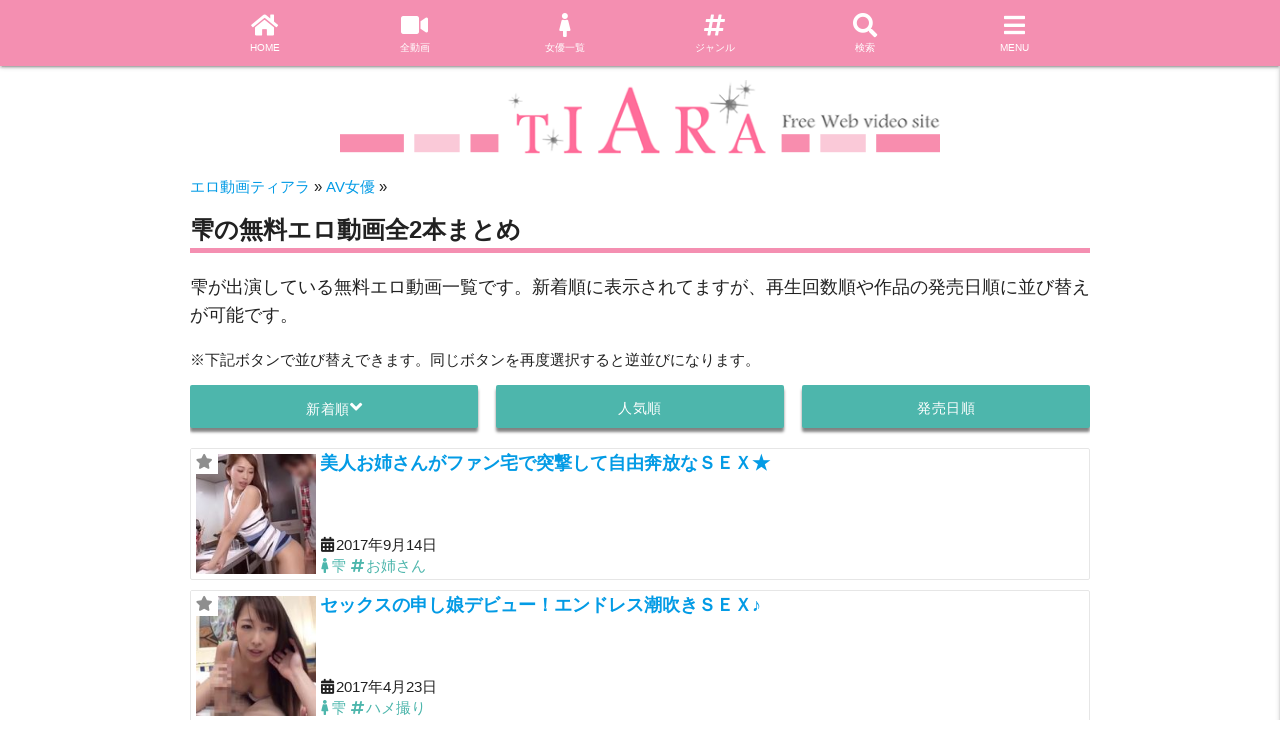

--- FILE ---
content_type: text/html; charset=UTF-8
request_url: https://tiam.jp/actress/%E9%9B%AB
body_size: 9281
content:
<!doctype html>
<html lang="ja" class="no-js">
<head>
    <meta charset="UTF-8">
    <title>雫の無料エロ動画全2本まとめ</title>

        <link href="//www.google-analytics.com" rel="dns-prefetch">
        <link href="https://tiam.jp/wp-content/themes/tiara/assets/img/icons/favicon.ico" rel="shortcut icon">
        <link href="https://tiam.jp/wp-content/themes/tiara/assets/img/icons/touch.png" rel="apple-touch-icon-precomposed">
        <meta http-equiv="X-UA-Compatible" content="IE=edge,chrome=1">
        <meta name="viewport" content="width=device-width, initial-scale=1.0">
                <!-- <link rel="stylesheet" href="https://use.fontawesome.com/releases/v5.1.0/css/all.css" integrity="sha384-lKuwvrZot6UHsBSfcMvOkWwlCMgc0TaWr+30HWe3a4ltaBwTZhyTEggF5tJv8tbt" crossorigin="anonymous"> -->
        <link rel="stylesheet" href="https://tiam.jp/wp-content/themes/tiara/fontawesome/css/all.css" >
        <!-- jQuery -->
        <script src="https://ajax.googleapis.com/ajax/libs/jquery/3.7.1/jquery.min.js"></script>

        <!-- Compiled and minified CSS -->
          <script>
  var ajaxurl = 'https://tiam.jp/wp-admin/admin-ajax.php';
  </script>
  
<!-- All in One SEO Pack 2.3.13.2 by Michael Torbert of Semper Fi Web Design[89,130] -->
<meta name="description"  content="出演女優が雫の無料エロ動画2本を一覧表示しています。雫のエロ動画探しにご活用ください。" />

<link rel="canonical" href="https://tiam.jp/actress/%e9%9b%ab" />
<!-- /all in one seo pack -->
<link rel='stylesheet' id='contact-form-7-css'  href='https://tiam.jp/wp-content/plugins/contact-form-7/includes/css/styles.css' type='text/css' media='all' />
<link rel='stylesheet' id='materialize-css'  href='https://tiam.jp/wp-content/themes/tiara/assets/materialize/css/materialize.min.css' type='text/css' media='all' />
<link rel='stylesheet' id='swiper-css'  href='https://tiam.jp/wp-content/themes/tiara/assets/swiper/swiper.min.css' type='text/css' media='all' />
<link rel='stylesheet' id='tiara-css'  href='https://tiam.jp/wp-content/themes/tiara/style.css' type='text/css' media='all' />
<link rel='stylesheet' id='jetpack_css-css'  href='https://tiam.jp/wp-content/plugins/jetpack/css/jetpack.css' type='text/css' media='all' />
<script>if (document.location.protocol != "https:") {document.location = document.URL.replace(/^http:/i, "https:");}</script><script type='text/javascript' src='https://tiam.jp/wp-includes/js/jquery/jquery.js'></script>
<script type='text/javascript' src='https://tiam.jp/wp-includes/js/jquery/jquery-migrate.min.js'></script>
<link rel="EditURI" type="application/rsd+xml" title="RSD" href="https://tiam.jp/xmlrpc.php?rsd" />
<link rel="wlwmanifest" type="application/wlwmanifest+xml" href="https://tiam.jp/wp-includes/wlwmanifest.xml" /> 

<link rel='dns-prefetch' href='//v0.wordpress.com'>
<style type='text/css'>img#wpstats{display:none}</style>        <script>
  (function cookie(){
    post_id = "0";
    let cookie = document.cookie;
    //視聴履歴なしの場合
    if (cookie.indexOf("viewed_post") == -1){
      document.cookie = 'viewed_post=' + post_id + '; max-age=604800; path=/';
    }
    // 視聴履歴のある場合
    else {
      // cookieからviewd_postを抽出
      let cookieArray = cookie.split(";");

      // viewd_postを分解
      let oldViewedPosts = (function(){
        for (var i = 0; i < cookieArray.length; i++) {
          if (cookieArray[i].indexOf("viewed_post") != -1){
            return cookieArray[i];
            break;
          }
        }
      })();
      // 現在の記事の有無をチェック、履歴の先頭に
      let newViewedPosts = (function(){
        oldViewedPosts = oldViewedPosts.replace(" ", "")
                                       .replace("viewed_post=", "")
                                       .split("%2C");
        for (var i = 0; i < oldViewedPosts.length; i++) {
          // 現在の記事が、viewd_postに含まれていた場合,削除
          if (oldViewedPosts[i].indexOf(post_id) != -1){
            oldViewedPosts.splice(i--, 1);
          }
        }
        // 現在の投稿を先頭に追加
        oldViewedPosts.unshift(post_id);

        // 履歴が17個以上は16個に
        if (oldViewedPosts.length >= 17){
          oldViewedPosts = oldViewedPosts.slice(0, 16);
        }
        return oldViewedPosts;

      })();

      newViewedPosts = newViewedPosts.join("%2C");
      newViewedPosts = "viewed_post=" + newViewedPosts;

      document.cookie = newViewedPosts + '; max-age=604800; path=/';

    }
  })();
</script>
        <script>
(function(){

    isDirectAccess = (function () {
        if (document.referrer.length < 1) {
            document.cookie = 'isDirectAccess=true; max-age=3600; path=/';
            return true;
        } else {
            return false;
        }
    })();

    isDirectRepeater = (function () {
        return document.cookie.indexOf('isDirectAccess') !== -1;
    })();

    isRepeater = (function () {
        return isDirectAccess || isDirectRepeater;
    })();

    // 内部リンク判定
    isFromInbound = (function () {
        if (document.referrer.indexOf('tiam.jp') !== -1) {
            return true;
        } else {
            return false;
        }
    })();

    // モバイル判定
    let ua = window.navigator.userAgent.toLowerCase();
    isMobile = (function (ua) {
        if(ua.indexOf('iphone') > 0 || ua.indexOf('ipod') > 0 || (ua.indexOf('android') > 0 && ua.indexOf('mobile') > 0)){
            return true;
        } else {
            return false;
        }
    })(ua);

    isIe = (function(ua) {
        return (ua.indexOf('msie') !== -1 || ua.indexOf('trident') !== -1);
    })(ua);

    isFf = (function(ua) {
        return (ua.indexOf('firefox') !== -1);
    })(ua);

    isEdge = (function(ua) {
        return (ua.indexOf('edge') !== -1);
    })(ua);

    isTablet = (function (ua) {
        return /ipad|android (?!.*mobile)/.test(ua);
    })(ua);


    
})();
</script>

        <!-- Google tag (gtag.js) UA -->
        <script async src="https://www.googletagmanager.com/gtag/js?id=UA-39361556-1"></script>
        <script>
          window.dataLayer = window.dataLayer || [];
          function gtag(){dataLayer.push(arguments);}
          gtag('js', new Date());

          gtag('config', 'UA-39361556-1');
        </script>
        <!-- Google tag (gtag.js) GA4 -->
        <script async src="https://www.googletagmanager.com/gtag/js?id=G-XFBKEG46HH"></script>
        <script>
          window.dataLayer = window.dataLayer || [];
          function gtag(){dataLayer.push(arguments);}
          gtag('js', new Date());

          gtag('config', 'G-XFBKEG46HH');
        </script>

    </head>
    <body class="archive tax-actress term-3565">
        <div id="backTo"></div>
        <!-- wrapper -->
        <div id="apfp-wrapper">

            <!-- header -->
            <header class="header clear container" role="banner">
                
                <!-- logo -->
                <div class="row">
                    <a class="logo" href="https://tiam.jp">
                        <!-- svg logo - toddmotto.com/mastering-svg-use-for-a-retina-web-fallbacks-with-png-script -->
                        <img class="logo-img" src="https://tiam.jp/wp-content/themes/tiara/assets/img/logo.png" alt="エロ動画ティアラ">
                    </a>
                </div>
                <!-- /logo -->

                <!-- nav -->
                <div class="navbar-fixed hsd-nav">
    <nav class="pink lighten-3">
        <div class="container nav-wrapper pink lighten-3">
            <ul class="center">
                                <li><a href="https://tiam.jp/"><i class="fas fa-home"></i><br>HOME</a></li>
                <li><a href="https://tiam.jp/movies"><i class="fas fa-video"></i><br>全動画</a></li>
                <li><a href="https://tiam.jp/all_actresses"><i class="fas fa-female"></i><br>女優一覧</a></li>
                <li><a href="https://tiam.jp/all_genre"><i class="fas fa-hashtag"></i><br>ジャンル</a></li>
                <li><a id="toggle_search" href="javascript:void(0)"><i class="fas fa-search"></i><br>検索</a></li>
                <li><a data-target="slide-out" id="trigger" class="sidenav-trigger-mod" href="javascript:void(0)"><i class="fas fa-bars"></i><br>MENU</a></li>
            </ul>
        </div>
    </nav>
</div>
<style media="screen">
#search_box {
    display: none;
    position: fixed;
    z-index: 9999;
    width: 100%;
    top: 56px;
    left: 0;
    background: #fff;
    padding-top: 30px;
}
#close_search {
    display: none;
}
#search_box.active {
    display: block;
}

#close_search.active {
    display: block;
    background: #0009;
    width: 100%;
    height: 100%;
    position: fixed;
    top: 0;
    left: 0;
    z-index: 9000;
}
</style>

<div id="search_box">
    <div class="container">
        <!-- search -->
<form class="row" method="get" action="https://tiam.jp" role="search">
    <input class="col s9 hsd-search-text" name="s" type="text" placeholder="検索したいワード">
    <button class="col s3 btn waves-effect waves-light pink lighten-3 hsd-search-button" type="submit">検索</button>
</form>
<!-- /search -->
    </div>
</div>
<div id="close_search"></div>

<script>
document.addEventListener('DOMContentLoaded', function() {
    var elems = document.querySelectorAll('.sidenav');
    var options = {edge: "right"};
    var instances = M.Sidenav.init(elems, options);
    var trigger = document.getElementsByClassName("sidenav-trigger-mod")[0];

    trigger.addEventListener('click', function() {
        if (!instances[0].isOpen) {
            instances[0].open();
        } else {
            instances[0].close();
        }
    });
});

// 検索ボタンクリックで検索窓
(function($){
    var toggleSearch = $('#toggle_search');
    var searchBox = $('#search_box');
    var closeSearch = $("#close_search");
    toggleSearch.on('click', function () {
        searchBox.toggleClass('active');
        closeSearch.toggleClass('active');

        if (searchBox.hasClass('active')) {
            $(window).on('touchmove.noScroll', function (e) {
                e.preventDefault();
            });
        } else {
            $(window).off('.noScroll');
        }
    });
    closeSearch.on('click', function () {
        searchBox.toggleClass('active');
        closeSearch.toggleClass('active');

        $(window).fadeOut();
    });
})(jQuery);
</script>

<ul id="slide-out" class="sidenav">
    <!-- <li><div class="divider"></div></li> -->
    <li><a class="waves-effect" href="https://tiam.jp/all_makers">メーカー一覧</a></li>
    <li><a class="waves-effect" href="https://tiam.jp/all_series">シリーズ一覧</a></li>
    <li><a class="waves-effect" href="https://tiam.jp/post_ranking">人気動画ランキング</a></li>
    <li><a class="waves-effect" href="https://tiam.jp/actress_ranking">AV女優ランキング</a></li>
    <li><a class="waves-effect" href="https://tiam.jp/genre_ranking">AVジャンルランキング</a></li>
    <li><a class="waves-effect" href="https://tiam.jp/maker_ranking">AVメーカーランキング</a></li>
    <li><a class="waves-effect" href="https://tiam.jp/series_ranking">AVシリーズランキング</a></li>
    <li><a class="waves-effect" href="https://tiam.jp/mypage">マイページ</a></li>
    <li><a class="waves-effect" href="https://tiam.jp/about">ティアラについて</a></li>
    <li><a class="waves-effect" target="_blank" href="https://twitter.com/xvideoTokyo">Twitter</a></li>
</ul>
                <!-- /nav -->

            </header>
            <!-- /header -->
                            <style media="screen">
.breadcrumbs {
    background: #FFF;
    line-height: 140%;
    position: relative;
    z-index: 100;
    padding: 0 !important;
}
.breadcrumbs li {
    display: inline;
}
.breadcrumbs a {
}

</style>


    <ol class="container breadcrumbs" itemscope itemtype="https://schema.org/BreadcrumbList" style="margin-bottom: 10px;">
    <li itemprop="itemListElement" itemscope itemtype="https://schema.org/ListItem">
<a href="https://tiam.jp" itemprop="item">
<span itemprop="name">エロ動画ティアラ</span>
</a> &raquo;
<meta itemprop="position" content="1" />
</li>    <li itemprop="itemListElement" itemscope itemtype="https://schema.org/ListItem">
<a href="https://tiam.jp/all_actresses" itemprop="item">
<span itemprop="name">AV女優</span>
</a> &raquo;
<meta itemprop="position" content="2" />
</li>    </ol>

                
            
                        <div class="" style="margin-bottom: 10px;">
            <style>
.header_banner {
    width: 100%;
}
.header_banner iframe {
    display: block;
    margin: 0 auto;
}
div#octopus_ad_55706{
    margin: 0 auto;
}
</style>
<div class="header_banner">
<!--  ad tags Size: 728x90 ZoneId:1404103-->
<!-- <script type="text/javascript" src="https://js.isboost.co.jp/t/404/103/a1404103.js"></script> -->
<script type="text/javascript" src="//js.octopuspop.com/pu-jq.js"></script>
<script type="text/javascript" data-id="55706">
pu(55706);
</script>
</div>
        </div>
    

            <main class="container" role="main">

<!-- section -->
<section>
    
    <h1 class="hsd-heading">雫の無料エロ動画全2本まとめ</h1>

            <div class="row hsd-lead-info">
                        雫が出演している無料エロ動画一覧です。新着順に表示されてますが、再生回数順や作品の発売日順に並び替えが可能です。        </div>
    


    <div class="post-notice">※下記ボタンで並び替えできます。同じボタンを再度選択すると逆並びになります。</div>
<ul class="row reorder">
        
                            <li class="current"><form method="post" name="form1" action="https://tiam.jp/actress/%E9%9B%AB"><input type="hidden" name="reorder[date]" value="ASC"><input type="hidden" name="reorder[views]" value=""><input type="hidden" name="reorder[release_date]" value=""><a class="btn waves-effect waves-light teal lighten-2 white-text text-white" href="javascript:form1[0].submit();">新着順<i class="fa fa-angle-down"></i></a></form></li><li class=""><form method="post" name="form1" action="https://tiam.jp/actress/%E9%9B%AB"><input type="hidden" name="reorder[date]" value=""><input type="hidden" name="reorder[views]" value="DESC"><input type="hidden" name="reorder[release_date]" value=""><a class="btn waves-effect waves-light teal lighten-2 white-text text-white" href="javascript:form1[1].submit();">人気順<i class=""></i></a></form></li><li class=""><form method="post" name="form1" action="https://tiam.jp/actress/%E9%9B%AB"><input type="hidden" name="reorder[date]" value=""><input type="hidden" name="reorder[views]" value=""><input type="hidden" name="reorder[release_date]" value="DESC"><a class="btn waves-effect waves-light teal lighten-2 white-text text-white" href="javascript:form1[2].submit();">発売日順<i class=""></i></a></form></li>
        
    </ul>

            <!-- article -->
    <article class="row hsd-article" id="post-29797"><a class="hsd-article-thumbnail" href="https://tiam.jp/29797.html" title="美人お姉さんがファン宅で突撃して自由奔放なＳＥＸ★"><img width="120" height="120" src="https://tiam.jp/wp-content/uploads/2017/09/33728-100-150x150.jpg" class="attachment-120x120 size-120x120 wp-post-image" alt="" srcset="https://tiam.jp/wp-content/uploads/2017/09/33728-100-150x150.jpg 150w, https://tiam.jp/wp-content/uploads/2017/09/33728-100.jpg 200w" sizes="(max-width: 120px) 100vw, 120px" /></a><h2 class="hsd-article-title"><a href="https://tiam.jp/29797.html" title="美人お姉さんがファン宅で突撃して自由奔放なＳＥＸ★">美人お姉さんがファン宅で突撃して自由奔放なＳＥＸ★</a></h2><div class="hsd-article-detail"><div class="date low"><span class=""><i class="fas fa-calendar-alt"></i>2017年9月14日</span></div><div class="terms low"><span class="term teal-text text-lighten-2"><i class="fas fa-female"></i><a class="teal-text text-lighten-2" href="https://tiam.jp/actress/%e9%9b%ab">雫</a></span><span class="term teal-text text-lighten-2"><i class="fas fa-hashtag"></i><a class="teal-text text-lighten-2" href="https://tiam.jp/genre/%e3%81%8a%e5%a7%89%e3%81%95%e3%82%93">お姉さん</a></span></div></div><span class="star"><a class="apfp-link" href="javascript:void(0);" title="" rel="nofollow" postid="29797"><i class="fas fa-star"></i></a></span></article>    <!-- /article -->

        <!-- article -->
    <article class="row hsd-article" id="post-28928"><a class="hsd-article-thumbnail" href="https://tiam.jp/28928.html" title="セックスの申し娘デビュー！エンドレス潮吹きＳＥＸ♪"><img width="120" height="120" src="https://tiam.jp/wp-content/uploads/2017/04/33441-100-150x150.jpg" class="attachment-120x120 size-120x120 wp-post-image" alt="" srcset="https://tiam.jp/wp-content/uploads/2017/04/33441-100-150x150.jpg 150w, https://tiam.jp/wp-content/uploads/2017/04/33441-100.jpg 200w" sizes="(max-width: 120px) 100vw, 120px" /></a><h2 class="hsd-article-title"><a href="https://tiam.jp/28928.html" title="セックスの申し娘デビュー！エンドレス潮吹きＳＥＸ♪">セックスの申し娘デビュー！エンドレス潮吹きＳＥＸ♪</a></h2><div class="hsd-article-detail"><div class="date low"><span class=""><i class="fas fa-calendar-alt"></i>2017年4月23日</span></div><div class="terms low"><span class="term teal-text text-lighten-2"><i class="fas fa-female"></i><a class="teal-text text-lighten-2" href="https://tiam.jp/actress/%e9%9b%ab">雫</a></span><span class="term teal-text text-lighten-2"><i class="fas fa-hashtag"></i><a class="teal-text text-lighten-2" href="https://tiam.jp/genre/%e3%83%8f%e3%83%a1%e6%92%ae%e3%82%8a">ハメ撮り</a></span></div></div><span class="star"><a class="apfp-link" href="javascript:void(0);" title="" rel="nofollow" postid="28928"><i class="fas fa-star"></i></a></span></article>    <!-- /article -->



    <div class="row hsd-pagenation"><div class="pager_index clearfix"><div class="pager_left"></div><div class="pager_center">1ページ</div><div class="pager_right"></div></div></div>
        <div class="row center hsd-below-article-button">

        <a class="btn waves-effect waves-light teal lighten-2 white-text text-white" href="https://tiam.jp/all_actresses">女優一覧へ戻る<i class="fas fa-external-link-alt  icon-ml"></i></a>    </div>


</section>

<!-- /section -->


<!-- search -->
<form class="row" method="get" action="https://tiam.jp" role="search">
    <input class="col s9 hsd-search-text" name="s" type="text" placeholder="検索したいワード">
    <button class="col s3 btn waves-effect waves-light pink lighten-3 hsd-search-button" type="submit">検索</button>
</form>
<!-- /search -->
<div class="row center hsd-below-article-button">
<a class="btn waves-effect waves-light teal lighten-2 white-text text-white" href="https://tiam.jp/">TOPでエロ動画を選ぶ<i class="fas fa-external-link-alt  icon-ml"></i></a></div>



</main>
<!-- フッター直前広告（PC/スマホ共通） -->
<div id="footer-ad" style="text-align:center; margin:30px 0;">
    <a href="https://cutt.ly/1r3Wn9Ik" target="_blank" style="display:inline-block; max-width:100%;">
        <img src="https://www.roguelibrarian.com/wp-content/uploads/2025/10/hamezobanner.jpg"
             alt="広告"
             style="display:block; margin:0 auto; max-width:728px; width:100%; height:auto;">
    </a>
</div>




    <div class="row container">
        <div class="col s6">
                    </div>
        <div class="col s6">
                    </div>
    </div>





<!-- footer -->
<footer class="pink lighten-3 grey-text text-lighten-5 center-align hsd-footer" role="contentinfo">
    <p class="copyright">
        当サイトはメーカー様と提携し動画を配信しております。
        無断転載等はご遠慮ください。
    </p>
    <!-- copyright -->
    <p class="copyright">
        &copy; 2026 Copyright <a href="https://tiam.jp">エロ動画ティアラ</a>
    </p>
    <!-- /copyright -->

</footer>
<!-- /footer -->

</div>
<!-- /wrapper -->

	<div style="display:none">
	</div>
<script type='text/javascript'>
/* <![CDATA[ */
var wpcf7 = {"apiSettings":{"root":"https:\/\/tiam.jp\/wp-json\/contact-form-7\/v1","namespace":"contact-form-7\/v1"},"recaptcha":{"messages":{"empty":"\u3042\u306a\u305f\u304c\u30ed\u30dc\u30c3\u30c8\u3067\u306f\u306a\u3044\u3053\u3068\u3092\u8a3c\u660e\u3057\u3066\u304f\u3060\u3055\u3044\u3002"}}};
/* ]]> */
</script>
<script type='text/javascript' src='https://tiam.jp/wp-content/plugins/contact-form-7/includes/js/scripts.js'></script>
<script type='text/javascript' src='https://s0.wp.com/wp-content/js/devicepx-jetpack.js'></script>
<script type='text/javascript' src='https://secure.gravatar.com/js/gprofiles.js'></script>
<script type='text/javascript'>
/* <![CDATA[ */
var WPGroHo = {"my_hash":""};
/* ]]> */
</script>
<script type='text/javascript' src='https://tiam.jp/wp-content/plugins/jetpack/modules/wpgroho.js'></script>
<script type='text/javascript' src='https://tiam.jp/wp-content/themes/tiara/assets/materialize/js/materialize.min.js'></script>
<script type='text/javascript' src='https://tiam.jp/wp-content/themes/tiara/assets/swiper/swiper.min.js'></script>
<script type='text/javascript' src='https://stats.wp.com/e-202604.js' async defer></script>
<script type='text/javascript'>
	_stq = window._stq || [];
	_stq.push([ 'view', {v:'ext',j:'1:4.0.7',blog:'88563113',post:'0',tz:'9',srv:'tiam.jp'} ]);
	_stq.push([ 'clickTrackerInit', '88563113', '0' ]);
</script>
<!-- Compiled and minified JavaScript -->

<script>
// お気に入り
(function($){

    // メニュー内のお気に入り数表示
    var favStar = $(".apfp_count");

    // cookieからお気に入りを抽出(文字列)
    var favPosts = function(){
        var cookieArray = document.cookie.split(";");
        var favPosts = "";
        for (var i = 0; i < cookieArray.length; i++) {
            if (cookieArray[i].indexOf("ap-favorite-posts") != -1){
                favPosts = cookieArray[i];
                break;
            }
        }
        if(favPosts == "") {
        }
        return favPosts;
    };
    var cookie = favPosts();

    // お気に入り追加
    var addFav = function(id){
        var cookieStr = favPosts();
        var posts = cookieStr.replace(id, "")
        .replace(/undefined/g, "")
        .replace("%2C%2C", "%2C")
        .replace(/%2C$/, "")
        .replace("ap-favorite-posts=", "ap-favorite-posts=" + id + "%2C");
        document.cookie = posts + '; max-age=604800; path=/';
    }

    // お気に入り削除
    var removeFav = function(id){
        var cookieStr = favPosts();
        var posts = cookieStr.replace(id, "")
        .replace(/undefined/g)
        .replace("%2C%2C", "%2C")
        .replace(/%2C$/, "");
        document.cookie = posts + '; max-age=604800; path=/';
    }

    // お気に入りボタン、カウントの初期処理
    console.log("test!");

    // // お気に入り数
    // (function(){
    //     var favCount = (function(){
    //         // デフォルトは0
    //         var count = 0;
    //
    //         //区切り文字が無ければ1
    //         if (cookie != "" && cookie.indexOf("%2C") != -1) {
    //             count = cookie.split("%2C").length;
    //         }
    //         // 区切り文字がある場合、カウント
    //         else if (cookie != "" && /=$/.test(cookie) == false){
    //             count = 1;
    //         }
    //         return count;
    //     })();
    //     favStar.text(favCount);
    // })();


    // お気に入りボタン
    var favButton = $(".apfp-link");
    console.log(favButton);

    favButton.each(function(){
        var post = $(this);
        var post_id = post.attr("postid");
        console.log(post);
        if(cookie.indexOf(post_id) !== -1){
            if (post.hasClass("apfp-single")) {
                post.addClass("apfp_remove").text("お気に入りから削除");
            } else {
                post.addClass("apfp_remove");
            }
        }
        else {
            if (post.hasClass("apfp-single")) {
                post.addClass("apfp_add").text("お気に入りに追加");
            } else {
                post.addClass("apfp_add");
            }
        }
    });

    // クリック時の動作
    $("#apfp-wrapper").on("click", ".apfp-link", function() {
        var clicked = $(this);
        var post = clicked.attr("postid");
        console.log(post);
        var cookieLatest = favPosts();
        console.log(cookieLatest);
        //お気に入りなしの場合
        if (cookieLatest.indexOf("ap-favorite-posts") == -1){
            document.cookie = 'ap-favorite-posts=' + post + '; max-age=604800; path=/';
            // clicked.removeClass("apfp_add").addClass("apfp_remove").text("削除");
            clicked.removeClass("apfp_add").addClass("apfp_remove");
            favStar.text("1");
        }
        // 視聴履歴のある場合
        else {
            if(clicked.hasClass("apfp_add") == true){
                addFav(post, cookieLatest);
                if (clicked.hasClass("apfp-single")) {
                    clicked.removeClass("apfp_add").addClass("apfp_remove").text('お気に入りから削除');
                } else {
                    clicked.removeClass("apfp_add").addClass("apfp_remove");
                }
                var c = $(".apfp_count").text();
                c = Number(c) + 1;
                favStar.text(c);
            } else{
                removeFav(post, cookieLatest);
                if (clicked.hasClass("apfp-single")) {
                    clicked.removeClass("apfp_remove").addClass("apfp_add").text("お気に入りに追加");
                } else {
                    clicked.removeClass("apfp_remove").addClass("apfp_add");
                }
                var c = $(".apfp_count").text();
                c = Number(c) - 1;
                favStar.text(c);
            }

        }
    });

})(jQuery);
</script>

<!-- スライダー -->

<script>
var swiper = new Swiper('.swiper-container', {
    scrollbar: '.swiper-scrollbar',
    scrollbarHide: false,
        slidesPerView: 4,
        // centeredSlides: true,
    spaceBetween: 6,
    grabCursor: true
});

var modSwiper = function (swiperElem, swiperWrapperElem, lastElem, height) {
    var swiperPrev = swiperWrapperElem.getElementsByClassName("swiper-prev")[0];
    var swiperNext = swiperWrapperElem.getElementsByClassName("swiper-next")[0];

    swiperPrev.style.height = height + "px";
    swiperPrev.style.lineHeight = height + "px";
    swiperNext.style.height = height + "px";
    swiperNext.style.lineHeight = height + "px";

    if (lastElem !== undefined) {
        lastElem.style.height = height + "px";
        lastElem.style.lineHeight = height + "px";
    }


    swiperPrev.addEventListener("click", function() {
        swiperElem.slidePrev();
    });
    swiperNext.addEventListener("click", function() {
        swiperElem.slideNext();
    });
} ;

var checkHeight = function(height){
    var swiperHeight = swiper[0].height;
    return[height, swiperHeight];
};

function counter(height) {
    var swiperHeight = swiper[0].height;
    return function(height) {
        return swiperHeight !== height;
    }
}

var count = counter();
var con = 0;
var heightChecker = setInterval(function (){
    con++;
    var height = swiper[0].height;
    if (count(height) || con > 100) {
        clearInterval(heightChecker);
        var termRankingSwiper = document.getElementsByClassName("term-ranking-swiper");
        var termRankingLast = document.getElementsByClassName("ranking-last");
        Array.prototype.forEach.call(swiper, function(elem, key) {
            modSwiper(elem, termRankingSwiper[key], termRankingLast[key], height);
        });
    }
},10);
</script>

<a href="" id="page-top" class="waves-effect waves-light teal lighten-2 white-text text-white"><i class="fas fa-arrow-up"></i></a>

<!-- // TOPに戻る -->
<script>
(function($){
    var pageTop = $('#page-top');
    pageTop.hide();
    $(window).on('scroll', function () {
        if ($(this).scrollTop() > 100) {
            pageTop.fadeIn();
        } else {
            pageTop.fadeOut();
        }
    });

    var backTo = $('#backTo');
    pageTop.on('click', function () {
        $('body,html').animate({
            scrollTop: backTo.offset().top
        }, 200);
        return false;
    });
})(jQuery);
</script>

<script id="ug27xr5jiciv" type="text/javascript" src="https://img.ad-nex.com/file/universal_tag/mg27vvjzbn69/ug27xr5jiciv.js"></script>

</body>
</html>


--- FILE ---
content_type: text/css
request_url: https://tiam.jp/wp-content/themes/tiara/style.css
body_size: 3220
content:
/*
Theme Name: tiara

License: MIT
License URI: http://opensource.org/licenses/mit-license.php
*/
html {
  line-height: 1.4;
}
.btn:not(.hsd-search-button) {
  height: auto !important;
  line-height: 1 !important;
  padding: 12px 15px !important;
  -webkit-box-shadow: 0px 4px 3px 0px rgba(0, 0, 0, 0.49);
  -moz-box-shadow: 0px 4px 3px 0px rgba(0, 0, 0, 0.49);
  box-shadow: 0px 4px 3px 0px rgba(0, 0, 0, 0.49);
}
.icon-mr {
  margin-right: 5px;
}
.icon-ml {
  margin-left: 5px;
}
.hsd-article-detail i {
  margin-right: 2px;
}
.has-background-base {
  background: #FFEDF5;
}
.has-background-accent {
  background: #FDC6DA;
}
.hsd-h1-top {
  font-size: 1rem;
  margin: 0;
}
.logo {
  display: block;
  max-width: 600px;
  margin: 0 auto;
}

.logo-img {
  display: block;
  width: 100%;
}

body {
  margin-top: 80px;
}

main {
  overflow: hidden;
}
nav {
  height: 66px;
  line-height: 66px;
}
.nav-wrapper {
  overflow: hidden;
  width: 100% !important;
}
.hsd-nav {
  position: fixed;
  top: 0;
  left: 0;
  z-index: 9999999999;
  width: 100%;
  height: 66px;
  line-height: 66px;
}

.hsd-nav li {
  width: 16.66%;
  margin: 0;
  display: block;
  float: left;
  text-align: center;
}

.hsd-nav a {
  display: block !important;
  width: 100% !important;
  height: 66px !important;
  padding: 13px 0 !important;
  line-height: 1 !important;
  font-size: 10px !important;
  color: #fff !important;
  margin: 0 !important;
}

.hsd-nav i {
  height: 26px !important;
  margin: 0 0 4px !important;
  font-size: 24px !important;
  line-height: 1 !important;
}
.sidenav {
  width: 230px;
  margin-top: 66px;
  z-index: 9999999999;
}

.sidenav li > a{
  height: 38px;
  line-height: 38px;
  font-weight: bold;
  color: #039be5;
}
.hsd-search-text {
  border: 1px solid #b5b5b5 !important;
  border-right: none !important;
  border-radius: 2px 0px 0px 2px !important;
  width: calc(74% - 5px) !important;
  height: 42px !important;
  padding-left: 5px !important;
}

.hsd-search-button {
  height: 42px;
}

.hsd-article-title {
  font-size: 1rem;
  margin: 0;
}

.hsd-article-thumbnail {
  display: block;
  position: relative;
  float: left;
  margin-right: 4px;
  width: 80px;
  height: 80px;
}

.hsd-article-thumbnail img {
  display: block;
  position: absolute;
  top: 0;
  left: 0;
  width: 100%;
  height: 100%;
}

.hsd-article {
  overflow: hidden;
  padding: 2px;
  border: 1px solid #e6e6e6;
  border-radius: 2px;
  position: relative;
  margin-bottom: 10px;
}

.hsd-below-article-button {
  margin-top: 10px;
}

.hsd-heading {
  margin: 10px 0 20px;
  padding-bottom: 5px;
  font-size: 1.6rem;
  font-weight: bold;
  border-bottom: 5px solid #f48fb1;
}

.hsd-heading-sub {
  margin: 10px 0 20px;
  padding-bottom: 5px;
  font-size: 1.6rem;
  font-weight: bold;
  border-bottom: 3px solid #adadad;
}

.hsd-footer {
  overflow: hidden;
}

/* single page */
.hsd-video-wrapper {
  position: relative;
  width: 100%;
  padding-bottom: 65%;
  border: 1px solid #e6e6e6;
  border-radius: 2px;
}
.hsd-video {
  position: absolute;
  top: 0;
  left: 0;
  width: 100%;
  height: 100%;
  background: #000;
}

.hsd-button-wide a{
  width: 100%;
}

.hsd-single-slider {
  height: 160px;
}

.carousel-item {
  display: block;
  width: 100%;
  padding-bottom: 100%;
}
.ranking-last {
  padding: 0 !important;
  text-align: center;
  font-weight: bold;
}
.hsd-product-detail-img {
  width: 100%;
}

.hsd-term_list {
  width: 49% !important;
  margin: 0 2% 2% 0 !important;
  padding: 0 !important;
}

.hsd-term_list:nth-child(2n) {
  margin: 0 0 2% 0 !important;
}

.hsd-term_list h2 {
  margin: 0;
}
.hsd-term_list a{
  display: block;
  padding: 10px 0 10px;
  height: auto;
  font-size: 1rem;
  font-weight: bold;
}
.hsd-term_list-term {
  text-align: center;
  border: 2px solid #000;
  border-radius: 3px;
  line-height: 1.6;
}
#page-top {
  position: fixed;
  right: 16px;
  bottom: 16px;
  display: none;
  font-size: 36px;
  z-index: 9999999999;
  font-size: 36px;
  padding: 10px 12px;
  text-decoration: none;
  display: block;
  cursor: pointer;
  text-align: center;
  line-height: 100%;
  border-radius: 50%;
  transition: .3s;
  box-shadow: 0 2px 2px 0 rgba(0,0,0,.12), 0 2px 2px 0 rgba(0,0,0,.24);
}
.term {
  margin-right: 5px;
}

.hsd-article-detail {
  position: absolute;
  left: 88px;
  bottom: 0;
}
.star {
  position: absolute;
  top: 0;
  left: 0;
  /* border: 1px solid #eaeaea;
  border-top: none;
  border-left: none; */
}
.star a {
  display: block;
  padding: 2px 5px;
  background: #fff;
  color: #8e8e8e;
}
.star a.apfp_remove {
  background: #f48fb1;
  color: #ffed00;
}
.apfp-single.apfp_add {
  background: #f48fb1 !important;
}
.apfp-single.apfp_remove {
  background: #9e9e9e !important;
}
.download-block {
  text-align: center;
}
.download-block img {
  width: 100%;
  height: auto;
}
.swiper-slide {
  width: 25%;
}

.swiper-slide a{
  position: relative;
  display: block;
  width: 100%;
  padding-bottom: 100%;
}

.swiper-slide img{
  position: absolute;
  top: 0;
  left: 0;
  display: block;
  width: 100%;
  height: 100%;
}

.swiper-slide h3,
.swiper-post-title {
  font-size: 0.8rem;
  position: absolute;
  bottom: 0;
  left: 0;
  background: #0000006e;
  margin: 0;
  color: #fff;
  padding: 5px 0;
}
.swiper_more_link {
  text-align: right;
  margin-top: 5px;
  font-weight: bold;
  clear: both;
}
.swiper-container {
  float: left;
  width: 90%;
  margin: 0 1%;
}
.swiper-button {
  float: left;
  background: #bbb;
  min-height: 60px;
  width: 4%;
  margin: 0;
  text-align: center;
}
.row.thin_margin {
  margin-bottom: 10px;
}
.hsd-single-release-date {
  font-size: 1.2rem;
  font-weight: bold;
}
.hsd-allposts {
  text-align: center;
  font-size: 1.8rem;
  font-weight: bold;
}
.hsd-lead-info {
  font-size: 1.2rem;
  line-height: 1.6;
}
.hsd-lead-info a {
  font-size: 1.4rem;
}
.reorder > li {
  float: left;
  width: 32%;
  margin-right: 2%;
  text-align: center;
}
.reorder > li:last-child {
  margin-right: 0;
}
.reorder > li .btn{
  width: 100%;
  padding: 0;
}
.shoplist_m {
  margin-left: auto;
  margin-right: auto;
  margin-bottom: 10px;
  overflow: hidden;
  padding: 2px;
  border: 1px solid #e6e6e6;
  border-radius: 2px;
  position: relative;
  width: 50%;
  float: left;
  min-height: 280px;
}

.shoplist_m a {
  display: block;
  width: 100%;
  height: 100%;
}

.shoplist_m-img-wrapper {
  position: relative;
  width: 100%;
  padding-bottom: 100%;
}

.shoplist_m img {
  display: block;
  position: absolute;
  width: 100%;
  height: 100%;
}
.shoplist_m-title {
  font-weight: bold;
  text-align: center;
  display: block;
  min-height: 40px;
}
.shoplist_m .sarecome {
  font-size: 0.8rem;
  margin: 0;
  display: block;
  min-height: 45px;
}
.shoplist_m .hint {
  font-size: 0.9rem;
  margin: 0;
  color: #ff4986;
  text-align: center;
  font-weight: bold;
  display: block;
  min-height: 51px;
}
.mgs_img{
  width: 100%;
}
@media only screen and (min-width: 601px) {

  .hsd-article {
    padding: 5px;
  }
}
.pager_index {
  text-align: center;
  margin: 0 0 10px;
  font-size: 20px;
  line-height: 20px;
  color: #fff;
  background: #ee6e73;
  overflow: hidden;
  border-radius: 2px;
  box-shadow: 0 2px 2px 0 rgba(0,0,0,0.14), 0 1px 5px 0 rgba(0,0,0,0.12), 0 3px 1px -2px rgba(0,0,0,0.2);
  -webkit-tap-highlight-color: transparent;
}
.pager_index div {
  float: left;
  min-height: 20px;
}
.pager_left, .pager_right {
  width: 30%;
}
.pager_center {
  padding: 15px 0;
  width: 40%;
}
.pager_index a {
  display: block;
  padding: 15px 0;
  width: 100%;
  color: #fff;
}
.pager_index i {
  color: #fff;
}

@media only screen and (min-width:420px) {
  .hsd-article-thumbnail {
    width: 120px;
    height: 120px;
  }
  .hsd-article-detail {
    left: 130px;
    bottom: 3px;
  }
}

@media only screen and (min-width: 601px) {
  nav, nav .nav-wrapper i, nav a.sidenav-trigger, nav a.sidenav-trigger i {
    height: unset;
    line-height: unset;
  }
  .hsd-article {
    padding: 5px;
  }
  .hsd-article-title {
    font-size: 1.2rem;
    font-weight: bold;
  }
}
.container {
  width: 95% !important;
  max-width: 900px !important;
}
@media only screen and (min-width: 993px) {

  .container {
    width: 54%;
  }
}
textarea.wpcf7-form-control.wpcf7-textarea.wpcf7-validates-as-required {
  height: 14rem;
}

#related_on_movie {
  display: none;
  position: absolute;
  z-index: 9990;
  margin: 0;
  padding: 10px;
}
#related_on_movie.show {
  display: -webkit-box;
  display: -webkit-flex;
  display: -ms-flexbox;
  display: flex;
  -webkit-box-pack: justify;
  -webkit-justify-content: space-between;
  -ms-flex-pack: justify;
  justify-content: space-between;
}

#related_on_movie li {
  display: block;
  width: 100%;
  margin-right: 10px;
  line-height: unset;
  position: relative;
}
#related_on_movie li:last-of-type {
  margin-right: 0;
}
#related_on_movie li a {
  display: block;
  position: relative;
}
#related_on_movie li img{
  position: absolute;
  top: 0;
  left: 0;
  display: block;
  width: 100%;
  height: 100%;
  border: 1px solid #F3F2E9;
  background: #F3F2E9;
}

#related_on_movie li p {
  display: block;
  overflow: hidden;
  width: 100%;
  margin: 0;
  padding: 2px 2px 0;
  font-size: 0.7rem;
  color: #444;
  background: #F3F2E9;
  line-height: 1.1;
}
.link-img {
  position: relative;
  display: block;
  padding-bottom: 75%;
}
.link-title {
  font-size: 0.8rem;
  background: #0000006e;
  margin: 0;
  color: #fff;
  padding: 5px;
}
.link-intro {
  display: block;
  width: 100%;
  background: #F3F2E9;
  text-align: center;
  font-size: 0.8rem;
  color: #ea2869;
}
.link-attention {
  display: block;
  background: #F3F2E9;
  line-height: 1;
  padding: 2px;
  font-size: 0.7rem;
}

.fixed_term_nav {
  width: 100%;
  height: 92px;
}
.fixed_term_nav.fixed {
  position: fixed;
  background: #fff;
  z-index: 9999;
  top: 66px;
  left: 0;
}
.fixed_term_nav {

}
.section_selects {
  display: flex;
  justify-content: space-between;
  margin-top: 10px;
  margin-bottom: 10px;
  border-bottom: 3px solid #adadad;
}
.section_select {
  flex: 1;
}
.section_select a {
  display: block;
  width: 100%;
  border-radius: 2px;
  padding: 5px 0;
  text-align: center;
}
.section_select.cullent a {
  background: #f48fb1;
  color: #fff;
  font-weight: bold;
}
.row_selects {
  margin-bottom: 10px;
  border-bottom: 3px solid #adadad;
}
.row_select {
  display: none;
  margin: 0;
}
.row_select.cullent {
  display: flex;
  justify-content: space-between;
}
.row_select li {
  flex: 1;
}
.row_select li a {
  display: block;
  width: 100%;
  border-radius: 2px;
  padding: 5px 0;
  text-align: center;
}
.row_select li a.current {
  background: #f48fb1;
  color: #fff;
  font-weight: bold;
}
.actress_section {
  display: none;
}
.actress_section.show {
  display: block;
}
.bn-img {
  width: 100%;
  display: block;
}
@media screen and (min-width:768px){
  #related_on_movie li time {
    padding-left: 5px;
  }
  #related_on_movie li h3 {
    font-size: 12px;
    padding: 0 5px 5px 5px;
  }
  .bn-img {
    width: 50%;
    margin: 0 auto;
  }
}

@media screen and (min-width:769px){
  .mgs_img {
    width: 50%;
    float: left;
    display: block;
  }
  .header_img_box.mgs_box {
    display: table;
    margin: 0 auto 3rem;
  }
}
